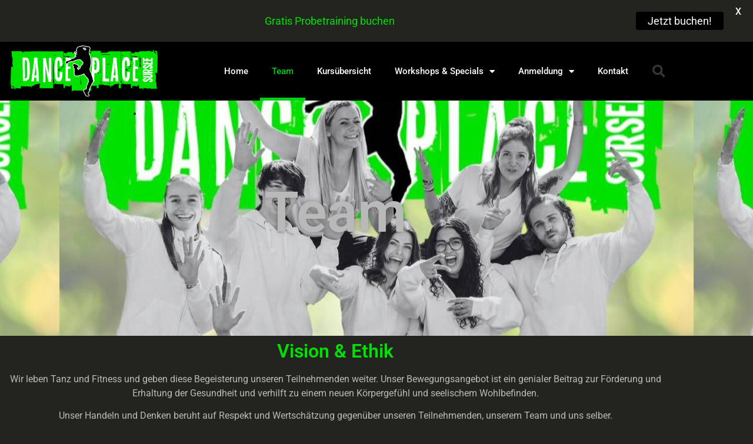

--- FILE ---
content_type: text/css
request_url: https://danceplace.ch/wp-content/cache/autoptimize/css/autoptimize_single_72878a2dba80ad2f14ba90709bcc9aa6.css?ver=1769712935
body_size: 462
content:
.elementor-kit-5{--e-global-color-primary:#232420;--e-global-color-secondary:#000;--e-global-color-text:#b9b9b9;--e-global-color-accent:#00e100;--e-global-color-c1c01be:#ff4949;--e-global-typography-primary-font-family:"Roboto";--e-global-typography-primary-font-weight:600;--e-global-typography-secondary-font-family:"Roboto Slab";--e-global-typography-secondary-font-weight:400;--e-global-typography-text-font-family:"Roboto";--e-global-typography-text-font-weight:400;--e-global-typography-accent-font-family:"Roboto";--e-global-typography-accent-font-weight:500;--e-global-typography-6d40bb6-font-family:"Roboto";--e-global-typography-6d40bb6-font-size:6em;--e-global-typography-16bbe80-font-family:"Roboto";--e-global-typography-16bbe80-font-size:2rem;--e-global-typography-84964fd-font-family:"Roboto";--e-global-typography-84964fd-font-size:1.3rem;--e-global-typography-f8dc8f7-font-family:"Roboto";--e-global-typography-f8dc8f7-font-size:3.5rem;--e-global-typography-f8dc8f7-font-weight:100;background-color:var(--e-global-color-primary);color:var(--e-global-color-text);font-family:var(--e-global-typography-text-font-family),Sans-serif;font-weight:var(--e-global-typography-text-font-weight)}.elementor-kit-5 e-page-transition{background-color:#ffbc7d}.elementor-kit-5 a{color:var(--e-global-color-accent)}.elementor-kit-5 a:hover{color:var(--e-global-color-accent)}.elementor-kit-5 h1{color:var(--e-global-color-text)}.elementor-kit-5 h2{color:var(--e-global-color-text)}.elementor-kit-5 h3{color:var(--e-global-color-text)}.elementor-kit-5 h4{color:var(--e-global-color-text)}.elementor-kit-5 h5{color:var(--e-global-color-text)}.elementor-kit-5 h6{color:var(--e-global-color-text)}.elementor-section.elementor-section-boxed>.elementor-container{max-width:1140px}.e-con{--container-max-width:1140px}.elementor-widget:not(:last-child){margin-block-end:20px}.elementor-element{--widgets-spacing:20px 20px;--widgets-spacing-row:20px;--widgets-spacing-column:20px}{}h1.entry-title{display:var(--page-title-display)}.site-header .site-branding{flex-direction:column;align-items:stretch}.site-header{padding-inline-end:0px;padding-inline-start:0px}.site-footer .site-branding{flex-direction:column;align-items:stretch}@media(max-width:1024px){.elementor-section.elementor-section-boxed>.elementor-container{max-width:1024px}.e-con{--container-max-width:1024px}}@media(max-width:767px){.elementor-section.elementor-section-boxed>.elementor-container{max-width:767px}.e-con{--container-max-width:767px}}

--- FILE ---
content_type: text/css
request_url: https://danceplace.ch/wp-content/cache/autoptimize/css/autoptimize_single_da1561a57890e1a994ea27f27dd507e4.css?ver=1769719165
body_size: 666
content:
.elementor-19 .elementor-element.elementor-element-c288ff0:not(.elementor-motion-effects-element-type-background),.elementor-19 .elementor-element.elementor-element-c288ff0>.elementor-motion-effects-container>.elementor-motion-effects-layer{background-image:url("https://danceplace.ch/wp-content/uploads/2024/08/DPTEam-1.jpg");background-position:center center;background-size:auto}.elementor-19 .elementor-element.elementor-element-c288ff0>.elementor-background-overlay{background-color:var(--e-global-color-primary);opacity:.9;transition:background .3s,border-radius .3s,opacity .3s}.elementor-19 .elementor-element.elementor-element-c288ff0>.elementor-container{min-height:400px}.elementor-19 .elementor-element.elementor-element-c288ff0{overflow:hidden;transition:background 0s,border .3s,border-radius .3s,box-shadow .3s}.elementor-widget-heading .elementor-heading-title{font-family:var(--e-global-typography-primary-font-family),Sans-serif;font-weight:var(--e-global-typography-primary-font-weight);color:var(--e-global-color-primary)}.elementor-19 .elementor-element.elementor-element-9c5721d{text-align:center}.elementor-19 .elementor-element.elementor-element-9c5721d .elementor-heading-title{font-family:var(--e-global-typography-6d40bb6-font-family),Sans-serif;font-size:var(--e-global-typography-6d40bb6-font-size);-webkit-text-stroke-color:#000;stroke:#000;text-shadow:0px 0px 10px rgba(0,0,0,.3);color:var(--e-global-color-text)}.elementor-19 .elementor-element.elementor-element-79b8924{text-align:center}.elementor-19 .elementor-element.elementor-element-79b8924 .elementor-heading-title{font-family:var(--e-global-typography-16bbe80-font-family),Sans-serif;font-size:var(--e-global-typography-16bbe80-font-size);color:var(--e-global-color-text)}.elementor-19 .elementor-element.elementor-element-4cfea52:not(.elementor-motion-effects-element-type-background),.elementor-19 .elementor-element.elementor-element-4cfea52>.elementor-motion-effects-container>.elementor-motion-effects-layer{background-color:var(--e-global-color-primary)}.elementor-19 .elementor-element.elementor-element-4cfea52{transition:background .3s,border .3s,border-radius .3s,box-shadow .3s}.elementor-19 .elementor-element.elementor-element-4cfea52>.elementor-background-overlay{transition:background .3s,border-radius .3s,opacity .3s}.elementor-19 .elementor-element.elementor-element-70a5c58{text-align:center}.elementor-19 .elementor-element.elementor-element-70a5c58 .elementor-heading-title{font-family:var(--e-global-typography-primary-font-family),Sans-serif;font-weight:var(--e-global-typography-primary-font-weight);color:var(--e-global-color-accent)}.elementor-widget-text-editor{font-family:var(--e-global-typography-text-font-family),Sans-serif;font-weight:var(--e-global-typography-text-font-weight);color:var(--e-global-color-text)}.elementor-widget-text-editor.elementor-drop-cap-view-stacked .elementor-drop-cap{background-color:var(--e-global-color-primary)}.elementor-widget-text-editor.elementor-drop-cap-view-framed .elementor-drop-cap,.elementor-widget-text-editor.elementor-drop-cap-view-default .elementor-drop-cap{color:var(--e-global-color-primary);border-color:var(--e-global-color-primary)}.elementor-19 .elementor-element.elementor-element-7962435{width:var(--container-widget-width,101.786%);max-width:101.786%;--container-widget-width:101.786%;--container-widget-flex-grow:0;font-family:var(--e-global-typography-text-font-family),Sans-serif;font-weight:var(--e-global-typography-text-font-weight)}.elementor-19 .elementor-element.elementor-element-51dca51{--spacer-size:10px}.elementor-19 .elementor-element.elementor-element-63bdf57:not(.elementor-motion-effects-element-type-background),.elementor-19 .elementor-element.elementor-element-63bdf57>.elementor-motion-effects-container>.elementor-motion-effects-layer{background-color:var(--e-global-color-primary)}.elementor-19 .elementor-element.elementor-element-63bdf57>.elementor-background-overlay{opacity:.47;transition:background .3s,border-radius .3s,opacity .3s}.elementor-19 .elementor-element.elementor-element-63bdf57{transition:background .3s,border .3s,border-radius .3s,box-shadow .3s}.elementor-widget-image .widget-image-caption{color:var(--e-global-color-text);font-family:var(--e-global-typography-text-font-family),Sans-serif;font-weight:var(--e-global-typography-text-font-weight)}.elementor-19 .elementor-element.elementor-element-0a09d0c:not(.elementor-motion-effects-element-type-background),.elementor-19 .elementor-element.elementor-element-0a09d0c>.elementor-motion-effects-container>.elementor-motion-effects-layer{background-color:var(--e-global-color-primary)}.elementor-19 .elementor-element.elementor-element-0a09d0c>.elementor-background-overlay{opacity:.47;transition:background .3s,border-radius .3s,opacity .3s}.elementor-19 .elementor-element.elementor-element-0a09d0c{transition:background .3s,border .3s,border-radius .3s,box-shadow .3s}.elementor-19 .elementor-element.elementor-element-b75a766:not(.elementor-motion-effects-element-type-background),.elementor-19 .elementor-element.elementor-element-b75a766>.elementor-motion-effects-container>.elementor-motion-effects-layer{background-color:var(--e-global-color-primary)}.elementor-19 .elementor-element.elementor-element-b75a766>.elementor-background-overlay{opacity:.47;transition:background .3s,border-radius .3s,opacity .3s}.elementor-19 .elementor-element.elementor-element-b75a766{transition:background .3s,border .3s,border-radius .3s,box-shadow .3s}:root{--page-title-display:none}@media(max-width:1024px){.elementor-19 .elementor-element.elementor-element-9c5721d .elementor-heading-title{font-size:var(--e-global-typography-6d40bb6-font-size)}.elementor-19 .elementor-element.elementor-element-79b8924 .elementor-heading-title{font-size:var(--e-global-typography-16bbe80-font-size)}}@media(max-width:767px){.elementor-19 .elementor-element.elementor-element-9c5721d .elementor-heading-title{font-size:var(--e-global-typography-6d40bb6-font-size)}.elementor-19 .elementor-element.elementor-element-79b8924 .elementor-heading-title{font-size:var(--e-global-typography-16bbe80-font-size)}}

--- FILE ---
content_type: text/css
request_url: https://danceplace.ch/wp-content/cache/autoptimize/css/autoptimize_single_394bff47938f81722e730b3110ac287b.css?ver=1769712935
body_size: 1256
content:
.elementor-11 .elementor-element.elementor-element-4e89e40>.elementor-container>.elementor-column>.elementor-widget-wrap{align-content:center;align-items:center}.elementor-11 .elementor-element.elementor-element-4e89e40:not(.elementor-motion-effects-element-type-background),.elementor-11 .elementor-element.elementor-element-4e89e40>.elementor-motion-effects-container>.elementor-motion-effects-layer{background-color:#000}.elementor-11 .elementor-element.elementor-element-4e89e40>.elementor-container{min-height:80px}.elementor-11 .elementor-element.elementor-element-4e89e40{transition:background .3s,border .3s,border-radius .3s,box-shadow .3s}.elementor-11 .elementor-element.elementor-element-4e89e40>.elementor-background-overlay{transition:background .3s,border-radius .3s,opacity .3s}.elementor-widget-theme-site-logo .widget-image-caption{color:var(--e-global-color-text);font-family:var(--e-global-typography-text-font-family),Sans-serif;font-weight:var(--e-global-typography-text-font-weight)}.elementor-11 .elementor-element.elementor-element-516c1f5f{width:var(--container-widget-width,130.526%);max-width:130.526%;--container-widget-width:130.526%;--container-widget-flex-grow:0;text-align:center}.elementor-11 .elementor-element.elementor-element-516c1f5f img{width:250px}.elementor-widget-nav-menu .elementor-nav-menu .elementor-item{font-family:var(--e-global-typography-primary-font-family),Sans-serif;font-weight:var(--e-global-typography-primary-font-weight)}.elementor-widget-nav-menu .elementor-nav-menu--main .elementor-item{color:var(--e-global-color-text);fill:var(--e-global-color-text)}.elementor-widget-nav-menu .elementor-nav-menu--main .elementor-item:hover,.elementor-widget-nav-menu .elementor-nav-menu--main .elementor-item.elementor-item-active,.elementor-widget-nav-menu .elementor-nav-menu--main .elementor-item.highlighted,.elementor-widget-nav-menu .elementor-nav-menu--main .elementor-item:focus{color:var(--e-global-color-accent);fill:var(--e-global-color-accent)}.elementor-widget-nav-menu .elementor-nav-menu--main:not(.e--pointer-framed) .elementor-item:before,.elementor-widget-nav-menu .elementor-nav-menu--main:not(.e--pointer-framed) .elementor-item:after{background-color:var(--e-global-color-accent)}.elementor-widget-nav-menu .e--pointer-framed .elementor-item:before,.elementor-widget-nav-menu .e--pointer-framed .elementor-item:after{border-color:var(--e-global-color-accent)}.elementor-widget-nav-menu{--e-nav-menu-divider-color:var(--e-global-color-text)}.elementor-widget-nav-menu .elementor-nav-menu--dropdown .elementor-item,.elementor-widget-nav-menu .elementor-nav-menu--dropdown .elementor-sub-item{font-family:var(--e-global-typography-accent-font-family),Sans-serif;font-weight:var(--e-global-typography-accent-font-weight)}.elementor-11 .elementor-element.elementor-element-3c77a4d8 .elementor-menu-toggle{margin-left:auto;border-width:0;border-radius:0}.elementor-11 .elementor-element.elementor-element-3c77a4d8 .elementor-nav-menu .elementor-item{font-size:15px;font-weight:500}.elementor-11 .elementor-element.elementor-element-3c77a4d8 .elementor-nav-menu--main .elementor-item{color:#fff;fill:#fff;padding-top:40px;padding-bottom:40px}.elementor-11 .elementor-element.elementor-element-3c77a4d8 .elementor-nav-menu--main .elementor-item:hover,.elementor-11 .elementor-element.elementor-element-3c77a4d8 .elementor-nav-menu--main .elementor-item.elementor-item-active,.elementor-11 .elementor-element.elementor-element-3c77a4d8 .elementor-nav-menu--main .elementor-item.highlighted,.elementor-11 .elementor-element.elementor-element-3c77a4d8 .elementor-nav-menu--main .elementor-item:focus{color:#00ce1b;fill:#00ce1b}.elementor-11 .elementor-element.elementor-element-3c77a4d8 .elementor-nav-menu--main:not(.e--pointer-framed) .elementor-item:before,.elementor-11 .elementor-element.elementor-element-3c77a4d8 .elementor-nav-menu--main:not(.e--pointer-framed) .elementor-item:after{background-color:#00ce1b}.elementor-11 .elementor-element.elementor-element-3c77a4d8 .e--pointer-framed .elementor-item:before,.elementor-11 .elementor-element.elementor-element-3c77a4d8 .e--pointer-framed .elementor-item:after{border-color:#00ce1b}.elementor-11 .elementor-element.elementor-element-3c77a4d8 .e--pointer-framed .elementor-item:before{border-width:5px}.elementor-11 .elementor-element.elementor-element-3c77a4d8 .e--pointer-framed.e--animation-draw .elementor-item:before{border-width:0 0 5px 5px}.elementor-11 .elementor-element.elementor-element-3c77a4d8 .e--pointer-framed.e--animation-draw .elementor-item:after{border-width:5px 5px 0 0}.elementor-11 .elementor-element.elementor-element-3c77a4d8 .e--pointer-framed.e--animation-corners .elementor-item:before{border-width:5px 0 0 5px}.elementor-11 .elementor-element.elementor-element-3c77a4d8 .e--pointer-framed.e--animation-corners .elementor-item:after{border-width:0 5px 5px 0}.elementor-11 .elementor-element.elementor-element-3c77a4d8 .e--pointer-underline .elementor-item:after,.elementor-11 .elementor-element.elementor-element-3c77a4d8 .e--pointer-overline .elementor-item:before,.elementor-11 .elementor-element.elementor-element-3c77a4d8 .e--pointer-double-line .elementor-item:before,.elementor-11 .elementor-element.elementor-element-3c77a4d8 .e--pointer-double-line .elementor-item:after{height:5px}.elementor-11 .elementor-element.elementor-element-3c77a4d8 .elementor-nav-menu--dropdown a,.elementor-11 .elementor-element.elementor-element-3c77a4d8 .elementor-menu-toggle{color:var(--e-global-color-text);fill:var(--e-global-color-text)}.elementor-11 .elementor-element.elementor-element-3c77a4d8 .elementor-nav-menu--dropdown{background-color:var(--e-global-color-secondary)}.elementor-11 .elementor-element.elementor-element-3c77a4d8 .elementor-nav-menu--dropdown a:hover,.elementor-11 .elementor-element.elementor-element-3c77a4d8 .elementor-nav-menu--dropdown a:focus,.elementor-11 .elementor-element.elementor-element-3c77a4d8 .elementor-nav-menu--dropdown a.elementor-item-active,.elementor-11 .elementor-element.elementor-element-3c77a4d8 .elementor-nav-menu--dropdown a.highlighted,.elementor-11 .elementor-element.elementor-element-3c77a4d8 .elementor-menu-toggle:hover,.elementor-11 .elementor-element.elementor-element-3c77a4d8 .elementor-menu-toggle:focus{color:#00ce1b}.elementor-11 .elementor-element.elementor-element-3c77a4d8 .elementor-nav-menu--dropdown a:hover,.elementor-11 .elementor-element.elementor-element-3c77a4d8 .elementor-nav-menu--dropdown a:focus,.elementor-11 .elementor-element.elementor-element-3c77a4d8 .elementor-nav-menu--dropdown a.elementor-item-active,.elementor-11 .elementor-element.elementor-element-3c77a4d8 .elementor-nav-menu--dropdown a.highlighted{background-color:var(--e-global-color-primary)}.elementor-11 .elementor-element.elementor-element-3c77a4d8 .elementor-nav-menu--dropdown a.elementor-item-active{color:var(--e-global-color-accent);background-color:var(--e-global-color-primary)}.elementor-11 .elementor-element.elementor-element-3c77a4d8 .elementor-nav-menu--dropdown .elementor-item,.elementor-11 .elementor-element.elementor-element-3c77a4d8 .elementor-nav-menu--dropdown .elementor-sub-item{font-size:15px}.elementor-11 .elementor-element.elementor-element-3c77a4d8 div.elementor-menu-toggle{color:#fff}.elementor-11 .elementor-element.elementor-element-3c77a4d8 div.elementor-menu-toggle svg{fill:#fff}.elementor-11 .elementor-element.elementor-element-3c77a4d8 div.elementor-menu-toggle:hover,.elementor-11 .elementor-element.elementor-element-3c77a4d8 div.elementor-menu-toggle:focus{color:#00ce1b}.elementor-11 .elementor-element.elementor-element-3c77a4d8 div.elementor-menu-toggle:hover svg,.elementor-11 .elementor-element.elementor-element-3c77a4d8 div.elementor-menu-toggle:focus svg{fill:#00ce1b}.elementor-11 .elementor-element.elementor-element-3c77a4d8{--nav-menu-icon-size:25px}.elementor-11 .elementor-element.elementor-element-56ecac8f>.elementor-element-populated{transition:background .3s,border .3s,border-radius .3s,box-shadow .3s}.elementor-11 .elementor-element.elementor-element-56ecac8f>.elementor-element-populated>.elementor-background-overlay{transition:background .3s,border-radius .3s,opacity .3s}.elementor-widget-search-form input[type=search].elementor-search-form__input{font-family:var(--e-global-typography-text-font-family),Sans-serif;font-weight:var(--e-global-typography-text-font-weight)}.elementor-widget-search-form .elementor-search-form__input,.elementor-widget-search-form .elementor-search-form__icon,.elementor-widget-search-form .elementor-lightbox .dialog-lightbox-close-button,.elementor-widget-search-form .elementor-lightbox .dialog-lightbox-close-button:hover,.elementor-widget-search-form.elementor-search-form--skin-full_screen input[type=search].elementor-search-form__input{color:var(--e-global-color-text);fill:var(--e-global-color-text)}.elementor-widget-search-form .elementor-search-form__submit{font-family:var(--e-global-typography-text-font-family),Sans-serif;font-weight:var(--e-global-typography-text-font-weight);background-color:var(--e-global-color-secondary)}.elementor-11 .elementor-element.elementor-element-3465d0b2 .elementor-search-form{text-align:end}.elementor-11 .elementor-element.elementor-element-3465d0b2 .elementor-search-form__toggle{--e-search-form-toggle-size:40px;--e-search-form-toggle-icon-size:calc(54em / 100)}.elementor-11 .elementor-element.elementor-element-3465d0b2.elementor-search-form--skin-full_screen .elementor-search-form__container{background-color:rgba(0,0,0,.87)}.elementor-11 .elementor-element.elementor-element-3465d0b2 input[type=search].elementor-search-form__input{font-size:35px}.elementor-11 .elementor-element.elementor-element-3465d0b2:not(.elementor-search-form--skin-full_screen) .elementor-search-form--focus .elementor-search-form__input,.elementor-11 .elementor-element.elementor-element-3465d0b2 .elementor-search-form--focus .elementor-search-form__icon,.elementor-11 .elementor-element.elementor-element-3465d0b2 .elementor-lightbox .dialog-lightbox-close-button:hover,.elementor-11 .elementor-element.elementor-element-3465d0b2.elementor-search-form--skin-full_screen input[type=search].elementor-search-form__input:focus{color:var(--e-global-color-text);fill:var(--e-global-color-text)}.elementor-11 .elementor-element.elementor-element-3465d0b2:not(.elementor-search-form--skin-full_screen) .elementor-search-form--focus .elementor-search-form__container{border-color:var(--e-global-color-primary)}.elementor-11 .elementor-element.elementor-element-3465d0b2.elementor-search-form--skin-full_screen input[type=search].elementor-search-form__input:focus{border-color:var(--e-global-color-primary)}.elementor-11 .elementor-element.elementor-element-3465d0b2:not(.elementor-search-form--skin-full_screen) .elementor-search-form__container{border-radius:0}.elementor-11 .elementor-element.elementor-element-3465d0b2.elementor-search-form--skin-full_screen input[type=search].elementor-search-form__input{border-radius:0}.elementor-11 .elementor-element.elementor-element-3465d0b2 .elementor-search-form__toggle:hover{--e-search-form-toggle-color:#fff}.elementor-11 .elementor-element.elementor-element-3465d0b2 .elementor-search-form__toggle:focus{--e-search-form-toggle-color:#fff}.elementor-theme-builder-content-area{height:400px}.elementor-location-header:before,.elementor-location-footer:before{content:"";display:table;clear:both}@media(min-width:768px){.elementor-11 .elementor-element.elementor-element-734edc46{width:70.439%}.elementor-11 .elementor-element.elementor-element-56ecac8f{width:4.561%}}@media(max-width:1024px){.elementor-11 .elementor-element.elementor-element-4e89e40{padding:30px 20px}.elementor-11 .elementor-element.elementor-element-3c77a4d8 .elementor-nav-menu--main>.elementor-nav-menu>li>.elementor-nav-menu--dropdown,.elementor-11 .elementor-element.elementor-element-3c77a4d8 .elementor-nav-menu__container.elementor-nav-menu--dropdown{margin-top:45px !important}}@media(max-width:767px){.elementor-11 .elementor-element.elementor-element-4e89e40{padding:20px}.elementor-11 .elementor-element.elementor-element-16bad46f{width:50%}.elementor-11 .elementor-element.elementor-element-734edc46{width:35%}.elementor-11 .elementor-element.elementor-element-3c77a4d8 .elementor-nav-menu--main>.elementor-nav-menu>li>.elementor-nav-menu--dropdown,.elementor-11 .elementor-element.elementor-element-3c77a4d8 .elementor-nav-menu__container.elementor-nav-menu--dropdown{margin-top:35px !important}.elementor-11 .elementor-element.elementor-element-56ecac8f{width:15%}}

--- FILE ---
content_type: text/css
request_url: https://danceplace.ch/wp-content/cache/autoptimize/css/autoptimize_single_5980e8236f116d5a5016d261ab9069d9.css?ver=1769712935
body_size: 845
content:
.elementor-39 .elementor-element.elementor-element-33e443ac>.elementor-container>.elementor-column>.elementor-widget-wrap{align-content:center;align-items:center}.elementor-39 .elementor-element.elementor-element-33e443ac:not(.elementor-motion-effects-element-type-background),.elementor-39 .elementor-element.elementor-element-33e443ac>.elementor-motion-effects-container>.elementor-motion-effects-layer{background-color:var(--e-global-color-secondary)}.elementor-39 .elementor-element.elementor-element-33e443ac>.elementor-container{min-height:90px}.elementor-39 .elementor-element.elementor-element-33e443ac{transition:background .3s,border .3s,border-radius .3s,box-shadow .3s}.elementor-39 .elementor-element.elementor-element-33e443ac>.elementor-background-overlay{transition:background .3s,border-radius .3s,opacity .3s}.elementor-39 .elementor-element.elementor-element-1ce0ccb{--grid-template-columns:repeat(0,auto);--grid-column-gap:5px;--grid-row-gap:0px}.elementor-39 .elementor-element.elementor-element-1ce0ccb .elementor-widget-container{text-align:left}.elementor-39 .elementor-element.elementor-element-1ce0ccb .elementor-social-icon{background-color:var(--e-global-color-accent)}.elementor-39 .elementor-element.elementor-element-1ce0ccb .elementor-social-icon i{color:var(--e-global-color-secondary)}.elementor-39 .elementor-element.elementor-element-1ce0ccb .elementor-social-icon svg{fill:var(--e-global-color-secondary)}.elementor-widget-text-editor{font-family:var(--e-global-typography-text-font-family),Sans-serif;font-weight:var(--e-global-typography-text-font-weight);color:var(--e-global-color-text)}.elementor-widget-text-editor.elementor-drop-cap-view-stacked .elementor-drop-cap{background-color:var(--e-global-color-primary)}.elementor-widget-text-editor.elementor-drop-cap-view-framed .elementor-drop-cap,.elementor-widget-text-editor.elementor-drop-cap-view-default .elementor-drop-cap{color:var(--e-global-color-primary);border-color:var(--e-global-color-primary)}.elementor-39 .elementor-element.elementor-element-3bc4576{width:var(--container-widget-width,58.017%);max-width:58.017%;--container-widget-width:58.017%;--container-widget-flex-grow:0}.elementor-widget-nav-menu .elementor-nav-menu .elementor-item{font-family:var(--e-global-typography-primary-font-family),Sans-serif;font-weight:var(--e-global-typography-primary-font-weight)}.elementor-widget-nav-menu .elementor-nav-menu--main .elementor-item{color:var(--e-global-color-text);fill:var(--e-global-color-text)}.elementor-widget-nav-menu .elementor-nav-menu--main .elementor-item:hover,.elementor-widget-nav-menu .elementor-nav-menu--main .elementor-item.elementor-item-active,.elementor-widget-nav-menu .elementor-nav-menu--main .elementor-item.highlighted,.elementor-widget-nav-menu .elementor-nav-menu--main .elementor-item:focus{color:var(--e-global-color-accent);fill:var(--e-global-color-accent)}.elementor-widget-nav-menu .elementor-nav-menu--main:not(.e--pointer-framed) .elementor-item:before,.elementor-widget-nav-menu .elementor-nav-menu--main:not(.e--pointer-framed) .elementor-item:after{background-color:var(--e-global-color-accent)}.elementor-widget-nav-menu .e--pointer-framed .elementor-item:before,.elementor-widget-nav-menu .e--pointer-framed .elementor-item:after{border-color:var(--e-global-color-accent)}.elementor-widget-nav-menu{--e-nav-menu-divider-color:var(--e-global-color-text)}.elementor-widget-nav-menu .elementor-nav-menu--dropdown .elementor-item,.elementor-widget-nav-menu .elementor-nav-menu--dropdown .elementor-sub-item{font-family:var(--e-global-typography-accent-font-family),Sans-serif;font-weight:var(--e-global-typography-accent-font-weight)}.elementor-39 .elementor-element.elementor-element-b105677{width:var(--container-widget-width,96.548%);max-width:96.548%;--container-widget-width:96.548%;--container-widget-flex-grow:0}.elementor-39 .elementor-element.elementor-element-b105677 .elementor-menu-toggle{margin:0 auto}.elementor-39 .elementor-element.elementor-element-b105677 .elementor-nav-menu--dropdown a,.elementor-39 .elementor-element.elementor-element-b105677 .elementor-menu-toggle{color:var(--e-global-color-text);fill:var(--e-global-color-text)}.elementor-39 .elementor-element.elementor-element-b105677 .elementor-nav-menu--dropdown{background-color:var(--e-global-color-secondary)}.elementor-39 .elementor-element.elementor-element-b105677 .elementor-nav-menu--dropdown a.elementor-item-active{color:var(--e-global-color-accent);background-color:var(--e-global-color-primary)}.elementor-39 .elementor-element.elementor-element-b105677 div.elementor-menu-toggle{color:#fff}.elementor-39 .elementor-element.elementor-element-b105677 div.elementor-menu-toggle svg{fill:#fff}.elementor-39 .elementor-element.elementor-element-b105677 div.elementor-menu-toggle:hover,.elementor-39 .elementor-element.elementor-element-b105677 div.elementor-menu-toggle:focus{color:var(--e-global-color-accent)}.elementor-39 .elementor-element.elementor-element-b105677 div.elementor-menu-toggle:hover svg,.elementor-39 .elementor-element.elementor-element-b105677 div.elementor-menu-toggle:focus svg{fill:var(--e-global-color-accent)}.elementor-widget-theme-site-logo .widget-image-caption{color:var(--e-global-color-text);font-family:var(--e-global-typography-text-font-family),Sans-serif;font-weight:var(--e-global-typography-text-font-weight)}.elementor-39 .elementor-element.elementor-element-ae00f40{width:var(--container-widget-width,109.265%);max-width:109.265%;--container-widget-width:109.265%;--container-widget-flex-grow:0}.elementor-theme-builder-content-area{height:400px}.elementor-location-header:before,.elementor-location-footer:before{content:"";display:table;clear:both}@media(min-width:768px){.elementor-39 .elementor-element.elementor-element-40022cfe{width:50%}.elementor-39 .elementor-element.elementor-element-50ca9ed8{width:50%}.elementor-39 .elementor-element.elementor-element-d1d4c8a{width:64.949%}.elementor-39 .elementor-element.elementor-element-d716cad{width:35.007%}}@media(max-width:1024px){.elementor-39 .elementor-element.elementor-element-33e443ac{padding:10px 20px}}@media(max-width:767px){.elementor-39 .elementor-element.elementor-element-33e443ac{padding:20px 20px 0}}